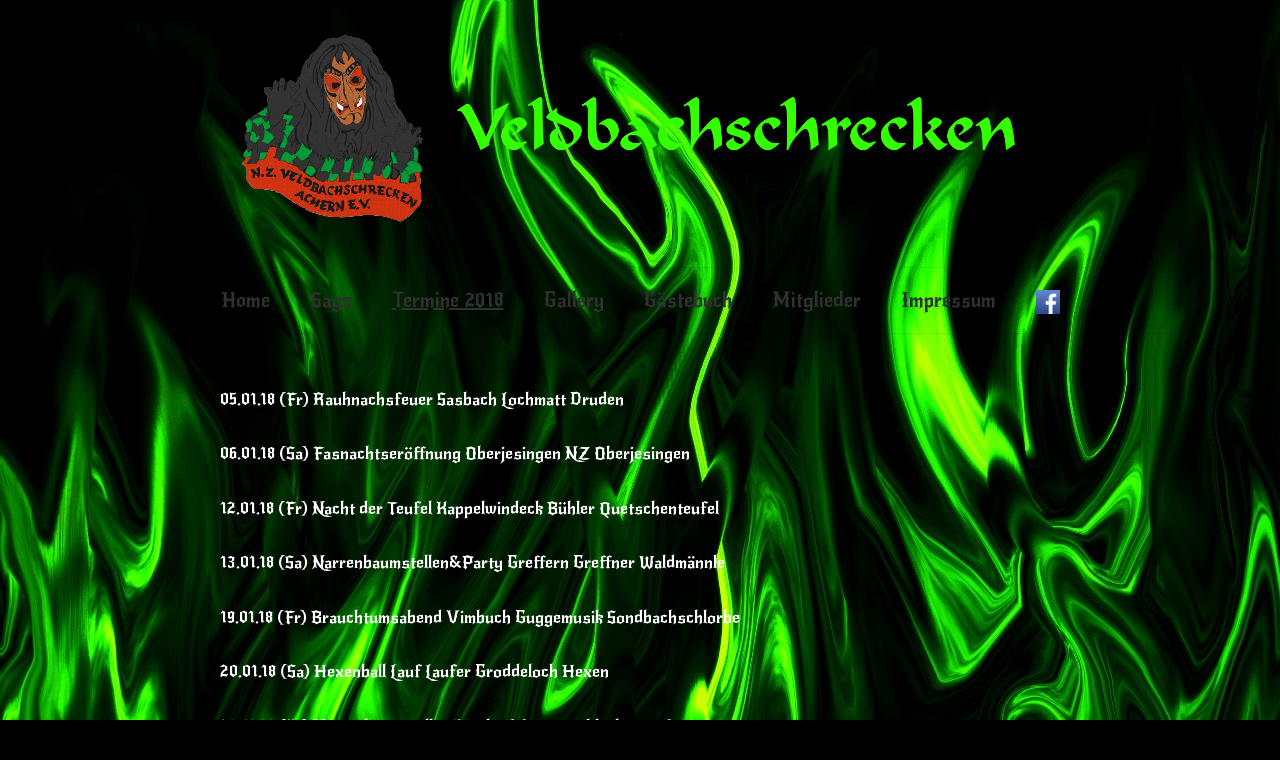

--- FILE ---
content_type: text/css
request_url: https://veldbachschrecken.de/wordpress/wp-content/themes/chronus-child/style.css?ver=1.0.1563208319
body_size: 131
content:
/*
Theme Name: Chronus Child
Template: chronus
Author: Rentschler
Version: 1.0.1563208319
Updated: 2019-07-15 18:31:59

*/

